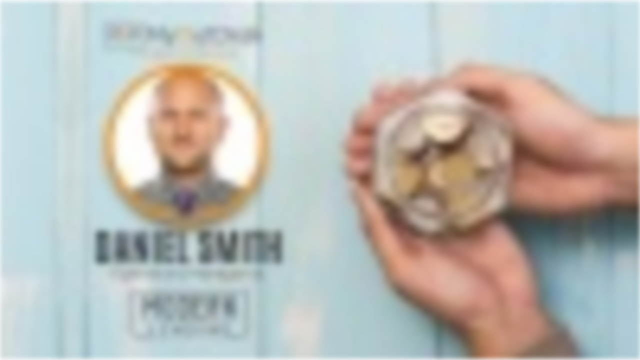

--- FILE ---
content_type: text/html; charset=utf-8
request_url: https://fast.wistia.net/embed/iframe/hlyy95mj72?dnt=1
body_size: 2213
content:
<!DOCTYPE html>
<html>
<head>
<meta content='width=device-width, user-scalable=no' name='viewport'>
<meta content='noindex' name='robots'>
<meta content='noindex,indexifembedded' name='googlebot'>
<title>MyOutDesk Client Stories - Daniel Smith of Modern Lending</title>
<link rel="alternate" type="application/json+oembed" href="https://fast.wistia.com/oembed.json?url=https%3A%2F%2Ffast.wistia.com%2Fembed%2Fiframe%2Fhlyy95mj72" title="MyOutDesk Client Stories - Daniel Smith of Modern Lending" />
<meta name="twitter:card" content="player" />
<meta name="twitter:site" content="@myoutdesk" />
<meta name="twitter:title" content="MyOutDesk Client Stories - Daniel Smith of Modern Lending" />
<meta name="twitter:url" content="https://fast.wistia.net/embed/iframe/hlyy95mj72?twitter=true" />
<meta name="twitter:description" content="31 min 41 sec video" />
<meta name="twitter:image" content="https://embed-ssl.wistia.com/deliveries/d34d28a9222c4c1fd780c3004298a152/file." />
<meta name="twitter:player" content="https://fast.wistia.net/embed/iframe/hlyy95mj72?twitter=true" />
<meta name="twitter:player:width" content="435" />
<meta name="twitter:player:height" content="245" />

<script>
  window._inWistiaIframe = true;
</script>
<style>
  html, body {margin:0;padding:0;overflow:hidden;height:100%;}
  object {border:0;}
  #wistia_video,.wistia_embed {height:100%;width:100%;}
</style>
</head>
<body>
<script>
  function addWindowListener (type, callback) {
    if (window.addEventListener) {
      window.addEventListener(type, callback, false);
    } else if (window.attachEvent) {
      window.attachEvent('on' + type, callback);
    }
  }
  
  window.wistiaPostMessageQueue = [];
  addWindowListener('message', function (event) {
    if (!window._wistiaHasInitialized) {
      wistiaPostMessageQueue.push(event);
    }
  });
</script>
<link as='script' crossorigin='anonymous' href='//fast.wistia.net/assets/external/insideIframe.js' rel='modulepreload'>
<script async src='//fast.wistia.net/assets/external/E-v1.js'></script>
<div class='wistia_embed' id='wistia_video'></div>
<script>
  const swatchPreference =  true;
  if (swatchPreference) {
    document.getElementById('wistia_video').innerHTML = '<div class="wistia_swatch" style="height:100%;left:0;opacity:0;overflow:hidden;position:absolute;top:0;transition:opacity 200ms;width:100%;"><img src="https://fast.wistia.net/embed/medias/hlyy95mj72/swatch" style="filter:blur(5px);height:100%;object-fit:contain;width:100%;" alt="" aria-hidden="true" onload="this.parentNode.style.opacity=1;" /></div>';
  }
</script>
<script>
  window._wq = window._wq || [];
  window._wq.push(function (W) {
    W.iframeInit({"accountId":702064,"accountKey":"wistia-production_702064","analyticsHost":"https://distillery.wistia.net","formsHost":"https://app.wistia.com","formEventsApi":"/form-stream/1.0.0","aspectRatio":1.7777777777777777,"assets":[{"is_enhanced":false,"type":"original","slug":"original","display_name":"Original File","details":{},"width":1280,"height":720,"size":580471043,"bitrate":2384,"public":true,"status":2,"progress":1.0,"metadata":{"served_by_media_api":1},"url":"https://embed-ssl.wistia.com/deliveries/c82e4fc92175486c85fafd1def8eab56.bin","created_at":1628895686},{"is_enhanced":false,"type":"iphone_video","slug":"mp4_h264_413k","display_name":"360p","details":{},"container":"mp4","codec":"h264","width":640,"height":360,"ext":"mp4","size":100632304,"bitrate":413,"public":true,"status":2,"progress":1.0,"metadata":{"max_bitrate":99147,"early_max_bitrate":99147,"average_bitrate":52923,"av_stream_metadata":"{\"Video\":{\"Codec ID\":\"avc1\"},\"Audio\":{\"Codec ID\":\"mp4a-40-2\"}}"},"url":"https://embed-ssl.wistia.com/deliveries/c00c830b922357a506be443ffb69650a932268c9.bin","created_at":1628895686,"segment_duration":3,"opt_vbitrate":1200},{"is_enhanced":false,"type":"mp4_video","slug":"mp4_h264_255k","display_name":"224p","details":{},"container":"mp4","codec":"h264","width":400,"height":224,"ext":"mp4","size":62200519,"bitrate":255,"public":true,"status":2,"progress":1.0,"metadata":{"max_bitrate":56592,"early_max_bitrate":56592,"average_bitrate":32711,"av_stream_metadata":"{\"Video\":{\"Codec ID\":\"avc1\"},\"Audio\":{\"Codec ID\":\"mp4a-40-2\"}}"},"url":"https://embed-ssl.wistia.com/deliveries/10ff1fad7674e6d34f66221f1ef48c27ab54972e.bin","created_at":1628895686,"segment_duration":3,"opt_vbitrate":300},{"is_enhanced":false,"type":"md_mp4_video","slug":"mp4_h264_721k","display_name":"540p","details":{},"container":"mp4","codec":"h264","width":960,"height":540,"ext":"mp4","size":175641159,"bitrate":721,"public":true,"status":2,"progress":1.0,"metadata":{"max_bitrate":165238,"early_max_bitrate":163799,"average_bitrate":92371,"av_stream_metadata":"{\"Video\":{\"Codec ID\":\"avc1\"},\"Audio\":{\"Codec ID\":\"mp4a-40-2\"}}"},"url":"https://embed-ssl.wistia.com/deliveries/cfbb3b66e3b2231de183a66d566e774eea63d96f.bin","created_at":1628895686,"segment_duration":3,"opt_vbitrate":1800},{"is_enhanced":false,"type":"hd_mp4_video","slug":"mp4_h264_1166k","display_name":"720p","details":{},"container":"mp4","codec":"h264","width":1280,"height":720,"ext":"mp4","size":283980651,"bitrate":1166,"public":true,"status":2,"progress":1.0,"metadata":{"max_bitrate":246076,"early_max_bitrate":238557,"average_bitrate":149348,"av_stream_metadata":"{\"Video\":{\"Codec ID\":\"avc1\"},\"Audio\":{\"Codec ID\":\"mp4a-40-2\"}}"},"url":"https://embed-ssl.wistia.com/deliveries/624a9d288fa3409aa6d6ae2c03925591435a31c1.bin","created_at":1628895686,"segment_duration":3,"opt_vbitrate":3750},{"is_enhanced":false,"type":"storyboard","slug":"storyboard_2000x2260","display_name":"Storyboard","details":{},"width":2000,"height":2260,"ext":"jpg","size":1549946,"bitrate":0,"public":true,"status":2,"progress":1.0,"metadata":{"frame_width":200,"frame_height":113,"frame_count":200,"av_stream_metadata":"null","aspect_ratio":1.7777777777777777},"url":"https://embed-ssl.wistia.com/deliveries/fc9ecfa26a0dde235f2ba995c959adb440e9e353.bin","created_at":1628895686},{"is_enhanced":false,"type":"still_image","slug":"still_image_1116x628","display_name":"Thumbnail Image","details":{},"width":1116,"height":628,"size":521192,"bitrate":0,"public":true,"status":2,"progress":1.0,"metadata":{"served_by_media_api":1},"url":"https://embed-ssl.wistia.com/deliveries/d34d28a9222c4c1fd780c3004298a152.bin","created_at":1628896064}],"branding":false,"createdAt":1628895686,"distilleryUrl":"https://distillery.wistia.com/x","duration":1901.4,"enableCustomerLogo":true,"firstEmbedForAccount":false,"firstShareForAccount":false,"availableTranscripts":[],"hashedId":"hlyy95mj72","mediaId":77252190,"mediaKey":"wistia-production_77252190","mediaType":"Video","name":"MyOutDesk Client Stories - Daniel Smith of Modern Lending","preloadPreference":null,"progress":1.0,"protected":false,"projectId":9048818,"seoDescription":"a MyOutDesk Webinars Folder video","showAbout":true,"status":2,"type":"Video","playableWithoutInstantHls":true,"stats":{"loadCount":400,"playCount":28,"uniqueLoadCount":380,"uniquePlayCount":25,"averageEngagement":0.284845},"trackingTransmitInterval":10,"liveStreamEventDetails":null,"integrations":{"marketo_v2":true},"hls_enabled":true,"embed_options":{"opaqueControls":false,"playerColor":"f99d25","playerColorGradient":{"on":false,"colors":[["#f66d00",0],["#ffd366",1]]},"plugin":{},"volumeControl":"true","fullscreenButton":"true","controlsVisibleOnLoad":"true","bpbTime":"false","vulcan":true,"customerLogoImageUrl":"https://embed-ssl.wistia.com/deliveries/bcb62d6e9be233575f9067b0df576eb5.png","showCustomerLogo":"false","branding":"false","stillUrl":"https://embed-ssl.wistia.com/deliveries/d34d28a9222c4c1fd780c3004298a152.jpg","unalteredStillImageAsset":{"url":"https://embed-ssl.wistia.com/deliveries/d34d28a9222c4c1fd780c3004298a152.jpg","width":"1116","height":"628"},"newRoundedIcons":true,"shouldShowCaptionsSettings":true},"embedOptions":{"opaqueControls":false,"playerColor":"f99d25","playerColorGradient":{"on":false,"colors":[["#f66d00",0],["#ffd366",1]]},"plugin":{},"volumeControl":"true","fullscreenButton":"true","controlsVisibleOnLoad":"true","bpbTime":"false","vulcan":true,"customerLogoImageUrl":"https://embed-ssl.wistia.com/deliveries/bcb62d6e9be233575f9067b0df576eb5.png","showCustomerLogo":"false","branding":"false","stillUrl":"https://embed-ssl.wistia.com/deliveries/d34d28a9222c4c1fd780c3004298a152.jpg","unalteredStillImageAsset":{"url":"https://embed-ssl.wistia.com/deliveries/d34d28a9222c4c1fd780c3004298a152.jpg","width":"1116","height":"628"},"newRoundedIcons":true,"shouldShowCaptionsSettings":true}}, {});
    window._wistiaHasInitialized = true;
  });
</script>
</body>
</html>
